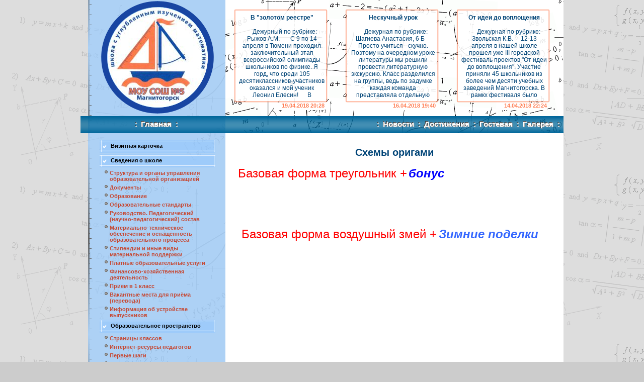

--- FILE ---
content_type: text/html
request_url: https://uim5.ru/shemi.html
body_size: 5741
content:
<!DOCTYPE html><html lang="ru"><head><meta charset="utf-8"><link rel="canonical" href="https://uim5.ru/shemi.html"><meta http-equiv="content-language" content="ru"><link rel="icon" type="image/x-icon" href="/favicon.ico"><link rel="shortcut icon" type="image/x-icon" href="/favicon.ico"><link rel="stylesheet" type="text/css" href="/skin/style_uim5.css"><title>Школа №5 Магнитогорск</title><meta name="document-state" content="dynamic"><meta name="Title" content="Схемы оригами – Школа №5 Магнитогорск;"><meta name="Submission" content="/"><meta name="Subject" content="Школа №5 Магнитогорск"><meta name="Description" content="Магнитогорское муниципальное образовательное учреждение, средне-образовательная школа № 5 с углубленным изучением математики"><meta name="Keywords" content="Магнитогорское муниципальное образовательное учреждение, средне-образовательная школа № 5 с углубленным изучением математики"><meta name="Language" content="русский"><meta name="robots" content="follow,index"></head><body style="background-image:url(/skin/bgbody.png); background-color:#cccccc;"><table cellpadding="0" cellspacing="0" border="0" align="center" style="width:960px !important; max-width:960px !important;"><tr><td style="background:url(/skin/leftbg.png) repeat-y; width:30%; text-align:center; padding:0 5px 0 22px;"><a href="/"><img loading="lazy" border="0" src="/skin/logo.png"></a></td><td style="background-color:#ffffff; background:url(/skin/top-prog.png) -50px -5px;" id="topnews"><div><a href="/news_2300.html"><b>В &quot;золотом реестре&quot;</b><br><br>&nbsp; &nbsp; Дежурный по рубрике: Рыжов А.М. &nbsp; &nbsp; &nbsp; С 9 по 14 апреля в Тюмени проходил заключительный этап всероссийской олимпиады школьников по физике. Я горд, что среди 105 десятиклассников-участников оказался и мой ученик Леонил Елесин!&nbsp; &nbsp; &nbsp; В &quot;Системе кадастр Физтех Абитуриентов&quot; у Лени уже 910 баллов, он причислен к &quot;золотому реестру&quot;. А это значит, что при поступлении в МФТИ у него будут льготы! Во время выездных олимпиад у ребят есть возможность познакомиться с новым городом, посетить интересные места. Так Леонид побывал на обзорной экскурсии по Тюмени и посетил Центр нейрохирургии.</a> <span style="background:#fff; display:inline-block; width:100px; margin-left:70px;">19.04.2018 20:28</span></div><div><a href="/news_2299.html"><b>Нескучный урок</b><br><br>&nbsp; &nbsp; Дежурная по рубрике: Шагиева Анастасия, 6 Б &nbsp; &nbsp; Просто учиться - скучно. Поэтому на очередном уроке литературы мы решили провести литературную экскурсию. Класс разделился на группы, ведь по задумке каждая команда представляла отдельную страну. Члены групп рассказывали о природе, поэтах и читали стихи на языке выбранной страны. &nbsp;Наши родители читали перевод этих произведений. Я рассказывала стихотворение на испанском языке автора Хуана Рамона Хименеса. &nbsp;Мы побывали и в Испании, и в Англии, и во Франции, в Германии и, конечно же, в России. &nbsp;Мне очень понравился такой урок! Было бы таких занятий побольше! Мне стало интересно, что о таком уроке думают мои одноклассники и родители. Я решила узнать мнение своей одноклассницы Ксении Сахарновой, а еще на сайте школы я нашла отзыв мамы другой моей одноклассницы Юлии Суворовой. Суворова Е.В.: &nbsp; &quot;Недавно в нашем 6 &quot;Б&quot; классе прошёл второй за этот год пленэр. Дети и родители читали стихи на русском, английском, немецком, французском и испанском языках. Ребята очень старались, было видно, что они проявляют искренний интерес к иностранной и отечественной поэзии. Только очень неравнодушный и влюблённый в своё дело учитель может так неординарно&nbsp; провести урок!&quot; Ксения Сахарнова (6 Б): &quot;В прошлую субботу я была с мамой на пленэре. Мои одноклассники и я рассказывали стихотворения на разных языках, а потом наши родители читали их перевод! Я рассказывала стихотворение &quot;Листок&quot; на французском языке. Мне и маме пленэр очень понравился. Это очень интересно и необычно!&quot; Как вы видите, мероприятие пришлось по вкусу не только мне, но и моим одноклассникам, нашим родителям. Мы благодарны нашему учителю Ирине Александровне Еремеевой за возможность пробовать новое!&nbsp;</a> <span style="background:#fff; display:inline-block; width:100px; margin-left:70px;">16.04.2018 19:40</span></div><div><a href="/news_2298.html"><b>От идеи до воплощения</b><br><br>&nbsp; &nbsp; &nbsp; Дежурная по рубрике: Звольская К.В. &nbsp; &nbsp; 12-13 апреля в нашей школе прошел уже III городской фестиваль проектов &quot;От идеи до воплощения&quot;. Участие приняли 45 школьников из более чем десяти учебных заведений Магнитогорска. В рамкх фестиваля было представлено 30 проектов на четырех секциях - социальные, творческие, информационные и прикладные проекты. Каждый проект был по-своему интересен. Это отметили не только члены жюри, но и наши гости. По словам Сергея Сухорукова, такого многообразия проектов он давно не видел. Что тут скажешь, есть в нашем городе креативные ребята! &nbsp; Два дня пролетели незаметно! Хочется сказать спасибо нашим участникам и их наставникам, нашему замечательному жюри, волонтерам, которые помогали организовывать фестиваль. Особенно хочется отметить&nbsp; социальных партнеров фестиваля. Они не только принесли подарки, но и стали активными участниками фестиваля - задавали вопросы, советовали, делились опытом. Лактионов Алексей, Сухоруков Сергей, Трофимов Андрей, Дружинина Алена, Старостина-Сохарева Елена, Панасенко Анастасия, Протопопова Софья, Кочейкин Константин, Узлова Юлия, Дерина Ксения, Скрипченко Анжелика, Степанов Артем, Мамажонов Руслан, мы благодарны вам за поддержку и надеемся на дальнейшее сотрудничество! &nbsp; Наш фестиваль подошел к концу. Мы желаем участникам не останавливаться на достигнутом. До встречи в 2019 году! Фотографии с фестиваля доступны по ссылке</a> <span style="background:#fff; display:inline-block; width:100px; margin-left:70px;">14.04.2018 22:24</span></div></td></tr><tr><td style="text-align:center; background:url(/skin/leftbg.png) repeat-y; height:34px;"><div style="background:url(/skin/menu.png); height:34px; padding-left:100px;"><ul id="mainlevel-nav"><li><a href="/" class="mainlevel-nav"><span>:</span>Главная<span>:</span></a></li></ul></div></td><td style="background-color:#ffffff; background:url(/skin/top-prog.png) -50px -76px;"><div align="right" style="background:url(/skin/menu.png); height:34px; padding:0px;"><script src="/files/orphus.js"></script><table cellspacing="0" cellpadding="0" class="moduletable"><tbody><tr><td><ul id="mainlevel-nav"><li><a href="/news.html" class="mainlevel-nav"><span>:</span>Новости</a></li><li><a href="/achievements.html" class="mainlevel-nav"><span>:</span>Достижения</a></li><li><a href="/visit.html?noted=1" class="mainlevel-nav"><span>:</span>Гостевая</a></li><li><a href="/gallery.html" class="mainlevel-nav"><span>:</span>Галерея<span>:</span></a></li></ul></td></tr></tbody></table></div></td></tr><tr><td style="background: url(/skin/leftbg.png) repeat-y; vertical-align:top; padding:10px 15px 10px 35px;"><table cellspacing="3" cellpadding="0" width="100%" border="0"><tbody><tr align="left"><td><a class="mainlevel" href="/visit%20card.html"><span class="asp1">Визитная карточка</span><span class="asp2">&nbsp;</span></a></td></tr><tr align="left"><td><a class="mainlevel" href="/inf.html"><span class="asp1">Сведения о школе</span><span class="asp2">&nbsp;</span></a><div style="padding-left: 4px"><img loading="lazy" src="/skin/indent1.png"><a class="sublevel" href="/rule_structure.html">Структура и органы управления образовательной организацией</a></div><div style="padding-left: 4px"><img loading="lazy" src="/skin/indent1.png"><a class="sublevel" href="/documentation.html">Документы</a></div><div style="padding-left: 4px"><img loading="lazy" src="/skin/indent1.png"><a class="sublevel" href="/eduprogram.html">Образование</a></div><div style="padding-left: 4px"><img loading="lazy" src="/skin/indent1.png"><a class="sublevel" href="/FGOS%202p.html">Образовательные стандарты</a></div><div style="padding-left: 4px"><img loading="lazy" src="/skin/indent1.png"><a class="sublevel" href="/kollektiv.html">Руководство. Педагогический (научно-педагогический) состав</a></div><div style="padding-left: 4px"><img loading="lazy" src="/skin/indent1.png"><a class="sublevel" href="/mat-tech.html">Материально-техническое обеспечение и оснащённость образовательного процесса</a></div><div style="padding-left: 4px"><img loading="lazy" src="/skin/indent1.png"><a class="sublevel" href="/stipendiy.html">Стипендии и иные виды материальной поддержки</a></div><div style="padding-left: 4px"><img loading="lazy" src="/skin/indent1.png"><a class="sublevel" href="/PDOU1.html">Платные образовательные услуги</a></div><div style="padding-left: 4px"><img loading="lazy" src="/skin/indent1.png"><a class="sublevel" href="/finance_act.html">Финансово-хозяйственная деятельность</a></div><div style="padding-left: 4px"><img loading="lazy" src="/skin/indent1.png"><a class="sublevel" href="/priem_1kl.html">Прием в 1 класс</a></div><div style="padding-left: 4px"><img loading="lazy" src="/skin/indent1.png"><a class="sublevel" href="/inf_vacant.html">Вакантные места для приёма (перевода)</a></div><div style="padding-left: 4px"><img loading="lazy" src="/skin/indent1.png"><a class="sublevel" href="/inf_graduate.html">Информация об устройстве выпускников</a></div></td></tr><tr align="left"><td><a class="mainlevel" href="/"><span class="asp1">Образовательное пространство</span><span class="asp2">&nbsp;</span></a><div style="padding-left: 4px"><img loading="lazy" src="/skin/indent1.png"><a class="sublevel" href="/klass_pages.html">Страницы классов</a></div><div style="padding-left: 4px"><img loading="lazy" src="/skin/indent1.png"><a class="sublevel" href="/internet-teachers.html">Интернет-ресурсы педагогов</a></div><div style="padding-left: 4px"><img loading="lazy" src="/skin/indent1.png"><a class="sublevel" href="/first_step.html">Первые шаги</a></div><div style="padding-left: 4px"><img loading="lazy" src="/skin/indent1.png"><a class="sublevel" href="/resource_centre.html">Ресурсные центры</a></div><div style="padding-left: 4px"><img loading="lazy" src="/skin/indent1.png"><a class="sublevel" href="/issledovatel.html">Организация проектной деятельности</a></div><div style="padding-left: 4px"><img loading="lazy" src="/skin/indent1.png"><a class="sublevel" href="/uvr.html">Итоговая аттестация</a></div><div style="padding-left: 4px"><img loading="lazy" src="/skin/indent1.png"><a class="sublevel" href="/competitions1.html">Олимпиады и конкурсы</a></div><div style="padding-left: 4px"><img loading="lazy" src="/skin/indent1.png"><a class="sublevel" href="/for-11kl.html">МГО</a></div><div style="padding-left: 4px"><img loading="lazy" src="/skin/indent1.png"><a class="sublevel" href="/pressa.html">Пресс-центр</a></div><div style="padding-left: 4px"><img loading="lazy" src="/skin/indent1.png"><a class="sublevel" href="/vr.html">Внеурочная деятельность</a></div></td></tr><tr align="left"><td><a class="mainlevel" href="/worktrend.html"><span class="asp1">Реализуемые проекты</span><span class="asp2">&nbsp;</span></a><div style="padding-left: 4px"><img loading="lazy" src="/skin/indent1.png"><a class="sublevel" href="/liders.html">Проекты программы развития</a></div><div style="padding-left: 4px"><img loading="lazy" src="/skin/indent1.png"><a class="sublevel" href="/TEMP.html">ТЕМП</a></div><div style="padding-left: 4px"><img loading="lazy" src="/skin/indent1.png"><a class="sublevel" href="/digital_school.html">Школа цифрового века</a></div><div style="padding-left: 4px"><img loading="lazy" src="/skin/indent1.png"><a class="sublevel" href="/Fgos.html">Базовая площадка (ФЦПРО)</a></div><div style="padding-left: 4px"><img loading="lazy" src="/skin/indent1.png"><a class="sublevel" href="/teachers%20competitions.html">Конкурсы профмастерства</a></div></td></tr><tr align="left"><td><a class="mainlevel" href="/treatment.html"><span class="asp1">Обращения граждан</span><span class="asp2">&nbsp;</span></a></td></tr><tr align="left"><td><a class="mainlevel" href="/no_corruption.html"><span class="asp1">Противодействие коррупции</span><span class="asp2">&nbsp;</span></a></td></tr><tr align="left"><td><a class="mainlevel" href="/respect.html?noted=1"><span class="asp1">Благодарю Учителя</span><span class="asp2">&nbsp;</span></a></td></tr><tr align="left"><td><a class="mainlevel" href="/partners.html"><span class="asp1">Наши партнеры</span><span class="asp2">&nbsp;</span></a></td></tr><tr align="left"><td><a class="mainlevel" href="/links.html"><span class="asp1">Полезные ссылки</span><span class="asp2">&nbsp;</span></a></td></tr><tr align="left"><td><a class="mainlevel" href="/massmedia.html"><span class="asp1">СМИ о нас</span><span class="asp2">&nbsp;</span></a></td></tr><tr align="left"><td><a class="mainlevel" href="/map.html"><span class="asp1">Карта сайта</span><span class="asp2">&nbsp;</span></a></td></tr></tbody></table></td><td class="content" style="background-color:#ffffff; vertical-align:top; padding:10px 25px 10px 25px;"><h2 align="center">Схемы оригами</h2><p><span style="font-family: 'Times New Roman';"><span style="color: rgb(255, 0, 0);"><span style="font-size: x-large;">Базовая форма треугольник +</span></span> <span style="color: rgb(0, 0, 255);"><strong><em><span style="font-size: x-large;">бонус</span></em></strong></span></span></p><p></p><table width="200" border="0" cellpadding="1" cellspacing="1"><tbody><tr><td></td><td></td><td>&nbsp;</td></tr><tr><td></td><td></td></tr><tr><td></td><td></td><td></td></tr></tbody></table><p><span style="font-family: 'Times New Roman';"><span style="font-size: x-large;">&nbsp;</span></span></p><p><span style="font-family: 'Times New Roman';"><span style="color: rgb(51, 102, 255);"><span style="font-size: x-large;">&nbsp;<span style="color: rgb(255, 0, 0);">Базовая форма воздушный змей</span> <span style="color: rgb(255, 0, 0);">+</span></span> <em><strong><span style="font-size: x-large;">Зимние поделки&nbsp;</span></strong></em></span></span></p><table width="200" border="0" cellpadding="1" cellspacing="1"><tbody><tr><td>&nbsp;</td><td>&nbsp;</td><td>&nbsp;</td></tr><tr><td>&nbsp;</td><td>&nbsp;</td><td>&nbsp;</td></tr><tr><td>&nbsp;</td><td>&nbsp;</td><td>&nbsp;</td></tr></tbody></table><p>&nbsp;</p><p>&nbsp;</p><p><span style="font-family: 'Times New Roman';"><span style="font-size: x-large;">&nbsp;</span></span></p><p>&nbsp;</p><p>&nbsp;</p></td></tr><tr><td style="background: url(/skin/leftbg.png) repeat-y; text-align:center;"><div style="background:url(/skin/menu.png) 0px -5px repeat-x;"><a class="footermenu" href="/contacts.html">© |<script>document.write(new Date().getFullYear());</script><br><img loading="lazy" src="/skin/map.png" border="0"></a></div></td><td style="background:url(/skin/menu.png) 0px -5px repeat-x;"><div style="text-align:center; height:28px;">&nbsp;</div><div style="background:url(/skin/footer_bg.png); text-align:center; height:223px;"><script language="JavaScript"><!-- d=document;var a='';a+=';r='+escape(d.referrer)js=10//--> </script><script language="JavaScript1.1"><!-- a+=';j='+navigator.javaEnabled()js=11//--> </script><script language="JavaScript1.2"><!-- s=screen;a+=';s='+s.width+'*'+s.heighta+=';d='+(s.colorDepth?s.colorDepth:s.pixelDepth)js=12//--> </script><script language="JavaScript1.3"><!-- js=13//--> </script><br><img loading="lazy" width="480" height="80" src="/skin/contact2.png"></div></td></tr></table><script defer src="https://static.cloudflareinsights.com/beacon.min.js/vcd15cbe7772f49c399c6a5babf22c1241717689176015" integrity="sha512-ZpsOmlRQV6y907TI0dKBHq9Md29nnaEIPlkf84rnaERnq6zvWvPUqr2ft8M1aS28oN72PdrCzSjY4U6VaAw1EQ==" data-cf-beacon='{"version":"2024.11.0","token":"7e45e55b458f44d1a3c191ad972cd6bb","r":1,"server_timing":{"name":{"cfCacheStatus":true,"cfEdge":true,"cfExtPri":true,"cfL4":true,"cfOrigin":true,"cfSpeedBrain":true},"location_startswith":null}}' crossorigin="anonymous"></script>
</body></html>

--- FILE ---
content_type: text/css
request_url: https://uim5.ru/skin/style_uim5.css
body_size: 1695
content:
* {font-family: Tahoma, Helvetica, Arial, sans-serif;}
.content p, .content div, .content td, .content li   {font-size:10pt;}
.content p {margin-bottom:1em;}

body {
	font-size:10pt;
	padding:0px;
	margin:0px; 
	color:#004477 !important;
}

ul#mainlevel-nav
{
	list-style: none;
	padding: 0;
	margin: 0;
	font-size: 9pt;
}

ul#mainlevel-nav li
{
	background-image: none;
	padding-left: 0px;
	padding-right: 0px;
	float: left;
	margin: 0;
/*	font-size: 10px;*/
	line-height: 30px;
	white-space: nowrap;
	border-left: 0px solid #cccccc;
}

ul#mainlevel-nav li a
{
	display: block;
	padding-left: 0px;
	padding-right: 0px;
	text-decoration: none;
	color: #fff;
	font-size: 11pt;
	line-height:32px;
	font-weight: bold;
	/*background: transparent;*/
	font-family: helvetica !important;
/*	background: url(/skin/mnav_bg.png) no-repeat;
	background-position: 0px -30px;*/
	text-shadow: 1px 1px #999, -1px -1px #333;
}
ul#mainlevel-nav li a span {
	display:inline-block;
	height: 30px;
	width: 20px;
	text-align:center;
/*	background: url(/skin/menu_div.png) no-repeat;*/
/*	background-position: 0px -30px;*/
}

ul#mainlevel-nav li a:hover
{
	display: block;
	padding-left: 0px;
	padding-right: 0px;
	text-decoration: none;
	color: #ff6633;
	font-size: 11pt;
	line-height:32px;
	font-weight: bold;
/*	background: transparent;
	font-family: arial !important;
	background: url(/skin/mnav_bg.png) no-repeat;*/
	text-shadow: 1px 1px #333, -1px -1px #999;
}
ul#mainlevel-nav li a:hover span {
	color: #fff;
	text-shadow: 1px 1px #999, -1px -1px #333;
/*	background: url(/skin/menu_div.png) no-repeat;*/
}


a.mainlevel:link, a.mainlevel:visited {
	display: block;
	background: url(/skin/menu_bg_01.png) no-repeat;
	vertical-align: middle;
	font-size: 11px;
	font-weight: bold;
	color: #ccc;
	text-align: left;
	padding-top: 0px;
	padding-left: 17px;
	height: 26px !important;
	text-decoration: none;
	color: #000;
	line-height:24px;
	white-space:nowrap;
}

a.mainlevel span.asp3 {background: url(/skin/menu_bg_02.png) repeat-x; display:inline-block; height: 26px !important; padding:0 10px 0 5px; width:195px; color:#ff0000;}
a.mainlevel span.asp2 {background: url(/skin/menu_bg_03.png) no-repeat; display:inline-block; width: 3px; height: 26px !important; font-size: 11px; padding-top: 0px;}
a.mainlevel span.asp1 {background: url(/skin/menu_bg_02.png) repeat-x; display:inline-block; height: 26px !important; padding:0 10px 0 5px; width:195px;}

a.mainlevel:hover {
	background-position: 0px -25px;
	text-decoration: none;
	color: #000;
}
a.mainlevel:hover span.asp2 {background-position: 0px -25px;}
a.mainlevel:hover span.asp1 {background-position: 0px -25px;}

a.mainlevel#active_menu {
	color:#666;
	font-weight: bold;
	background: url(/skin/menu_bg_01.png) no-repeat;
	background-position: 0px -25px;
	width: 168px !important;
}
a.mainlevel#active_menu span.asp2{background-position: 0px -25px;}
a.mainlevel#active_menu span.asp1 {background-position: 0px -25px;}

a.mainlevel#active_menu:hover {
	color: #000;
}

a.sublevel:link, a.sublevel:visited {
	display: block;
	padding-left: 16px;
	margin-top: -11px;
	vertical-align: middle;
	font-size: 11px;
	font-weight: bold;
	color: #c64934;
	text-align: left;
	text-decoration: none;
}

a.sublevel:hover {
	color: #900;
	text-decoration: none;
}

a.sublevel#active_menu {
	color: #333;
	text-decoration: none;
}

.moduletable TH{
	display:none;
}

.newshead {margin:0px; padding:3px; font-weight:bold; background:#99ccff;}
.newsdata {margin:5px;}
.newsfoot {margin-bottom:30px; text-align:right;}
.newshmrk {background-repeat:no-repeat; background-position: top left; text-align:right; padding-top:5px; height:22px;}

a {color: #c64934;}
a:hover {color: #900; text-decoration:none;}



a.footermenu {color:#fff; font-size:8pt; line-height:24px; display:block;}

#topnews div {display:block; background:url(/skin/topnews.png) no-repeat; width:221px; height:228px; float:left;}
#topnews div a {color:#004477; text-decoration:none; display:block; font-size:9pt; overflow:hidden; width:170px; height:170px; position:relative; top:27px; left:27px; text-align:center;}
#topnews div span {color:#ff7d52; text-decoration:none; display:block; font-size:8pt; font-weight:bold; overflow:hidden; width:170px; height:15px; position:relative; top:33px; left:27px; text-align:right;}




/*comments*/
.comcel1 {width:20%; vertical-align:top; border-top:1px solid #99ccff; padding-bottom:20px;}
.comcel2 {width:80%; vertical-align:top; border-top:1px solid #99ccff; padding-bottom:20px;}
#comhol {border:1px solid #777; background:#ccc; width:80%; margin:10px auto;}
#comhol td {padding:3px;}
#comhol img {border:1px solid #555;}
#comhol input {border:1px solid #555; width:100%; padding:5px 0;}
#comhol textarea {border:1px solid #555; width:100%; height:100px;}
#comhol .btn {padding:5px 0;}
#codd {height:31px; line-height:29px; border:1px solid red !important; font-size:16pt; text-align:center;  padding:1px 0 !important;}



/*guestbook*/
.gb1l {background:#eee; padding:5px 10px; border-bottom:1px solid #fff;}
.gb2l {background:#eee; margin:0 0 30px 0;  padding:5px 10px;}


/*gallery*/
.galh {margin-bottom:0px; width:500px; text-align:center;}
.tndiv {overflow: auto; width: 500px; height: 100px; white-space:nowrap; text-align:center; vertical-align:middle; border: #8ca5b9 1px solid; margin-top:20px;}
.tni {height:70px; border:1px solid #8ca5b9; margin:3px;}
.fsv {width:600px; border:1px solid #8ca5b9;}
.ltni  {height:120px; border:1px solid #8ca5b9;}
.glistab td {vertical-align:top;}
.tdar {text-align:right;}

/*votes*/
#votehol {width:90%; margin:10px auto; text-align:center;}
#votehol .r1 td {background:#ddd; padding:5px;}
#votehol .r2 td {padding-bottom:20px; border-top:2px solid #ddd;}
#votehol .t21 {width:1px; padding:0 3px;}
#votehol .t22 {text-align:left; vertical-align:bottom; width:90%;}
#votehol img {border-top:1px solid #ccc; border-left:1px solid #ccc; border-right:1px solid #555; border-bottom:1px solid #555;}

.bfix {clear:both; padding:0; margin:0;}





/*PAGER*/
.pager {width:600px; height:43px; overflow:auto; margin:10px auto; white-space:nowrap; text-align:center;}
.pager span, .pager a {display:inline-block; width:5px; height:20px; background:#999; border:1px solid #ddd;}
.pager span {background:#f00;}
.pager b {display:inline-block; width:0px; height:20px;}
form.cpp1 {display:block; float:right; margin:5px 20px;}
.submit {background:url(/skin/s_reload.png) center left repeat-x; width:32px; height:16px; border:0; margin:0; padding:0; cursor:pointer;}
.cpp1 * {font-weight:bold; font-size:8pt; margin:0; padding:0; white-space:pre;}
.cpp1 option {padding:0 5px;}

.pager7 {margin:10px auto; text-align:center;}
.pager7 a {padding:4px 7px !important; font-size:9pt !important;}
.pager7 .curp a {color:red !important; background:#ccc;}


ul.dropdown, ul.dropdown li, ul.dropdown ul {list-style: none; margin: 0; padding: 0;}
ul.dropdown {position: relative; z-index: 597; border-left:1px solid #000; border-right:1px solid #fff; margin:2px auto 0 auto; display:inline-block; zoom: 1; *display:inline;}
ul.dropdown li {float: left; line-height: 1.3em; vertical-align: middle; zoom: 1; border-left:1px solid #fff; border-right:1px solid #000;}
ul.dropdown li a.dir {padding:4px 20px; font-weight:bold; text-decoration:none; display:block; color:#000; font-size:1.1em;}
ul.dropdown li.hover, ul.dropdown li:hover {position: relative; z-index: 599; cursor: default; background:url(/skin/bgm.png);}
ul.dropdown ul {visibility: hidden; position: absolute; top: 100%; left: 0; z-index: 598; width: 150px; background:url(/skin/bgm.png);}
ul.dropdown ul li {float: none;	background:url(/skin/bgm.png); border-left:1px solid #fff; border-right:1px solid #000; border-top:1px solid #fff; border-bottom:1px solid #000; width:150px;}
ul.dropdown ul li a {padding:7px 5px; margin:0; display:block; color:#000; font-size:0.9em; font-weight:bold; text-decoration:none; text-align:center;}
ul.dropdown ul li a:hover {background:#eee;}
ul.dropdown ul ul {top: 1px; left: 99%;}
ul.dropdown li:hover > ul {visibility: visible;}